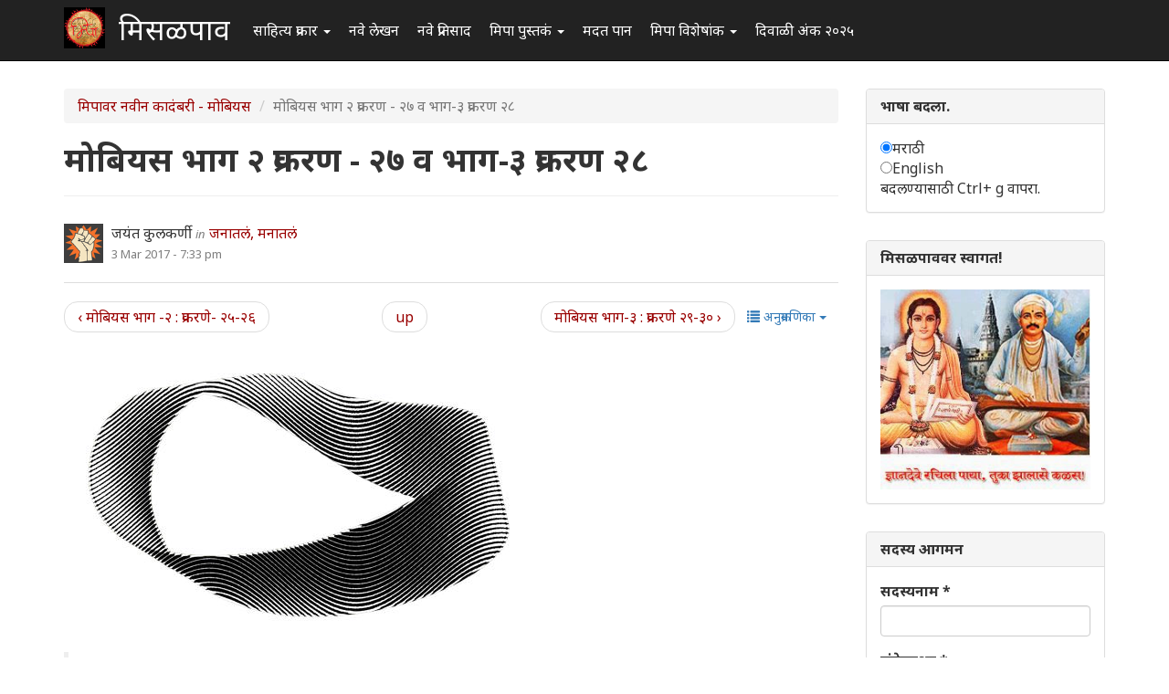

--- FILE ---
content_type: text/html; charset=utf-8
request_url: https://www.misalpav.com/node/39066
body_size: 18683
content:
<!DOCTYPE html>
<html lang="mr" dir="ltr" prefix="content: http://purl.org/rss/1.0/modules/content/ dc: http://purl.org/dc/terms/ foaf: http://xmlns.com/foaf/0.1/ og: http://ogp.me/ns# rdfs: http://www.w3.org/2000/01/rdf-schema# sioc: http://rdfs.org/sioc/ns# sioct: http://rdfs.org/sioc/types# skos: http://www.w3.org/2004/02/skos/core# xsd: http://www.w3.org/2001/XMLSchema#">
<head>
  <link rel="profile" href="http://www.w3.org/1999/xhtml/vocab" />
  <meta name="viewport" content="width=device-width, initial-scale=1.0">
  <meta http-equiv="Content-Type" content="text/html; charset=utf-8" />
<meta name="Generator" content="Drupal 7 (http://drupal.org)" />
<link rel="canonical" href="/node/39066" />
<link rel="shortlink" href="/node/39066" />
<link rel="prev" href="/node/39044" />
<link rel="up" href="/node/38786" />
<link rel="next" href="/node/39074" />
<link rel="shortcut icon" href="https://www.misalpav.com/sites/default/files/favicon.png" type="image/png" />
  <title>मोबियस  भाग २ प्रकरण - २७ व भाग-३ प्रकरण २८ | मिसळपाव</title>
  <style>
@import url("https://www.misalpav.com/modules/system/system.base.css?t8lfjl");
</style>
<style>
@import url("https://www.misalpav.com/sites/all/modules/scroll_to_top/scroll_to_top.css?t8lfjl");
@import url("https://www.misalpav.com/modules/field/theme/field.css?t8lfjl");
@import url("https://www.misalpav.com/modules/node/node.css?t8lfjl");
@import url("https://www.misalpav.com/sites/all/modules/views/css/views.css?t8lfjl");
</style>
<style>
@import url("https://www.misalpav.com/sites/all/modules/ctools/css/ctools.css?t8lfjl");
@import url("https://www.misalpav.com/sites/all/modules/panels/css/panels.css?t8lfjl");
</style>
<style>#back-top{right:40px;}#back-top span#button{background-color:#CCCCCC;}#back-top span#button:hover{opacity:1;filter:alpha(opacity = 1);background-color:#999999;}
</style>
<link type="text/css" rel="stylesheet" href="https://cdn.jsdelivr.net/npm/bootstrap@3.3.5/dist/css/bootstrap.css" media="all" />
<link type="text/css" rel="stylesheet" href="https://cdn.jsdelivr.net/npm/@unicorn-fail/drupal-bootstrap-styles@0.0.2/dist/3.3.1/7.x-3.x/drupal-bootstrap.css" media="all" />
<style>
@import url("https://www.misalpav.com/sites/all/themes/mipadashak/css/style.css?t8lfjl");
@import url("https://www.misalpav.com/sites/all/themes/mipadashak/css/custom.css?t8lfjl");
</style>
  <!-- HTML5 element support for IE6-8 -->
  <!--[if lt IE 9]>
    <script src="https://cdn.jsdelivr.net/html5shiv/3.7.3/html5shiv-printshiv.min.js"></script>
  <![endif]-->
  <script src="https://www.misalpav.com/sites/all/modules/jquery_update/replace/jquery/2.2/jquery.min.js?v=2.2.4"></script>
<script src="https://www.misalpav.com/misc/jquery-extend-3.4.0.js?v=2.2.4"></script>
<script src="https://www.misalpav.com/misc/jquery-html-prefilter-3.5.0-backport.js?v=2.2.4"></script>
<script src="https://www.misalpav.com/misc/jquery.once.js?v=1.2"></script>
<script src="https://www.misalpav.com/misc/drupal.js?t8lfjl"></script>
<script src="https://www.misalpav.com/sites/all/modules/jquery_update/js/jquery_browser.js?v=0.0.1"></script>
<script src="https://www.misalpav.com/misc/form-single-submit.js?v=7.100"></script>
<script src="https://cdn.jsdelivr.net/npm/bootstrap@3.3.5/dist/js/bootstrap.js"></script>
<script src="https://www.misalpav.com/sites/default/files/languages/mr_sA1zbBUyzgC1mqrmfcdG36p2rrJPxMA9PlQUkWEzOis.js?t8lfjl"></script>
<script src="https://www.misalpav.com/sites/all/modules/scroll_to_top/scroll_to_top.js?t8lfjl"></script>
<script src="https://www.misalpav.com/sites/all/modules/gamabhana_drupal/gamabhana_js/gamabhana_drupal.js?t8lfjl"></script>
<script src="https://www.misalpav.com/sites/all/modules/gamabhana_drupal/gamabhana_js/GA0010.js?t8lfjl"></script>
<script src="https://www.misalpav.com/sites/all/modules/gamabhana_drupal/gamabhana_js/GA0640.js?t8lfjl"></script>
<script src="https://www.misalpav.com/sites/all/modules/gamabhana_drupal/gamabhana_js/gamabhanaLib.js?t8lfjl"></script>
<script src="https://www.misalpav.com/sites/all/modules/google_analytics/googleanalytics.js?t8lfjl"></script>
<script src="https://www.misalpav.com/sites/all/modules/gamabhana_drupal/gamabhana_js/GA1000.js?t8lfjl"></script>
<script src="https://www.googletagmanager.com/gtag/js?id=G-YH8XXRFN0C"></script>
<script>window.google_analytics_uacct = "G-YH8XXRFN0C";window.dataLayer = window.dataLayer || [];function gtag(){dataLayer.push(arguments)};gtag("js", new Date());gtag("set", "developer_id.dMDhkMT", true);gtag("config", "G-YH8XXRFN0C", {"groups":"default","anonymize_ip":true,"allow_ad_personalization_signals":false});</script>
<script src="https://www.misalpav.com/sites/all/themes/mipadashak/js/custom.js?t8lfjl"></script>
<script>jQuery.extend(Drupal.settings, {"basePath":"\/","pathPrefix":"","setHasJsCookie":0,"ajaxPageState":{"theme":"mipadashak","theme_token":"zNCmxF0DWb1_k2GFHuglM1NinzXeIX9O5pTnu34xUnc","js":{"sites\/all\/themes\/bootstrap\/js\/bootstrap.js":1,"sites\/all\/modules\/jquery_update\/replace\/jquery\/2.2\/jquery.min.js":1,"misc\/jquery-extend-3.4.0.js":1,"misc\/jquery-html-prefilter-3.5.0-backport.js":1,"misc\/jquery.once.js":1,"misc\/drupal.js":1,"sites\/all\/modules\/jquery_update\/js\/jquery_browser.js":1,"misc\/form-single-submit.js":1,"https:\/\/cdn.jsdelivr.net\/npm\/bootstrap@3.3.5\/dist\/js\/bootstrap.js":1,"public:\/\/languages\/mr_sA1zbBUyzgC1mqrmfcdG36p2rrJPxMA9PlQUkWEzOis.js":1,"sites\/all\/modules\/scroll_to_top\/scroll_to_top.js":1,"sites\/all\/modules\/gamabhana_drupal\/gamabhana_js\/gamabhana_drupal.js":1,"sites\/all\/modules\/gamabhana_drupal\/gamabhana_js\/GA0010.js":1,"sites\/all\/modules\/gamabhana_drupal\/gamabhana_js\/GA0640.js":1,"sites\/all\/modules\/gamabhana_drupal\/gamabhana_js\/gamabhanaLib.js":1,"sites\/all\/modules\/google_analytics\/googleanalytics.js":1,"sites\/all\/modules\/gamabhana_drupal\/gamabhana_js\/GA1000.js":1,"https:\/\/www.googletagmanager.com\/gtag\/js?id=G-YH8XXRFN0C":1,"0":1,"sites\/all\/themes\/mipadashak\/js\/custom.js":1},"css":{"modules\/system\/system.base.css":1,"sites\/all\/modules\/scroll_to_top\/scroll_to_top.css":1,"modules\/field\/theme\/field.css":1,"modules\/node\/node.css":1,"sites\/all\/modules\/views\/css\/views.css":1,"sites\/all\/modules\/ctools\/css\/ctools.css":1,"sites\/all\/modules\/panels\/css\/panels.css":1,"0":1,"https:\/\/cdn.jsdelivr.net\/npm\/bootstrap@3.3.5\/dist\/css\/bootstrap.css":1,"https:\/\/cdn.jsdelivr.net\/npm\/@unicorn-fail\/drupal-bootstrap-styles@0.0.2\/dist\/3.3.1\/7.x-3.x\/drupal-bootstrap.css":1,"sites\/all\/themes\/mipadashak\/css\/style.css":1,"sites\/all\/themes\/mipadashak\/css\/custom.css":1}},"scroll_to_top":{"label":"\u092a\u0930\u0924 \u0935\u0930 \u091c\u093e"},"googleanalytics":{"account":["G-YH8XXRFN0C"],"trackOutbound":1,"trackMailto":1,"trackDownload":1,"trackDownloadExtensions":"7z|aac|arc|arj|asf|asx|avi|bin|csv|doc(x|m)?|dot(x|m)?|exe|flv|gif|gz|gzip|hqx|jar|jpe?g|js|mp(2|3|4|e?g)|mov(ie)?|msi|msp|pdf|phps|png|ppt(x|m)?|pot(x|m)?|pps(x|m)?|ppam|sld(x|m)?|thmx|qtm?|ra(m|r)?|sea|sit|tar|tgz|torrent|txt|wav|wma|wmv|wpd|xls(x|m|b)?|xlt(x|m)|xlam|xml|z|zip"},"urlIsAjaxTrusted":{"\/node\/39066?destination=node\/39066":true},"bootstrap":{"anchorsFix":"0","anchorsSmoothScrolling":"0","formHasError":1,"popoverEnabled":1,"popoverOptions":{"animation":1,"html":0,"placement":"right","selector":"","trigger":"click","triggerAutoclose":1,"title":"","content":"","delay":0,"container":"body"},"tooltipEnabled":1,"tooltipOptions":{"animation":1,"html":0,"placement":"auto left","selector":"","trigger":"hover focus","delay":0,"container":"body"}}});</script>
</head>
<body class="navbar-is-fixed-top html not-front not-logged-in one-sidebar sidebar-second page-node page-node- page-node-39066 node-type-story">
  <div id="skip-link">
    <a href="#main-content" class="element-invisible element-focusable">Skip to main content</a>
  </div>
    

<header id="slide-nav" role="banner" class="navbar navbar-fixed-top navbar-inverse">
  <div class="container">

    <div class="navbar-header">

              <a class="navbar-toggle">
          <span class="sr-only">Toggle navigation</span>
          <span class="icon-bar"></span>
          <span class="icon-bar"></span>
          <span class="icon-bar"></span>
        </a>
      
			        <a class="logo navbar-btn pull-left" href="/" title="स्वगृह">
          <img src="https://www.misalpav.com/sites/all/themes/mipadashak/logo.png" alt="स्वगृह" />
        </a>
      			
              <a class="name navbar-brand" href="/" title="स्वगृह">मिसळपाव</a>
      
    </div>

          <div id="slidemenu">
        <!-- nav role="navigation" -->

          <div class="navbar-form navbar-right" role="form">
                    </div>

                      <ul class="menu nav navbar-nav"><li class="first expanded dropdown"><a href="/tracker" title="मिसळपाव वरील सर्व नवीन लेखन येथे आहे." class="dropdown-toggle" data-toggle="dropdown">साहित्य प्रकार <span class="caret"></span></a><ul class="dropdown-menu"><li class="first leaf"><a href="/story" title="वेगवेगळ्या विषयांवरील लेख येथे आहेत">लेख </a></li>
<li class="leaf"><a href="/discuss" title="वेगवेगळ्या विषयांवरील चर्चा येथे आहेत.">चर्चा </a></li>
<li class="leaf"><a href="/poem" title="मिपावरील सर्व कविता, काव्य येथे आहे">कविता </a></li>
<li class="leaf"><a href="/fineart" title="वेगवेगळ्या पध्दतीच्या कला येथे सादर आहेत.">कलादालन </a></li>
<li class="leaf"><a href="/cooking" title="वेगवेगळ्या पध्दतीच्या पाककृती येथे आहेत.">पाककृती </a></li>
<li class="leaf"><a href="/sports" title="खेळांसंबंधीत लेख येथे आहेत.">क्रिडाजगत </a></li>
<li class="leaf"><a href="/technology" title="तंत्रज्ञानविषयक लेख येथे आहेत.">तंत्रज्ञान </a></li>
<li class="leaf"><a href="/tourism" title="भटकंती/पर्यटन विषयक लेख येथे आहेत.">भटकंती  </a></li>
<li class="leaf"><a href="/politics" title="राजकारण विश्वातील सर्व घडामोडींबाबत लेख येथे आहेत">राजकारण.</a></li>
<li class="last leaf"><a href="https://www.misalpav.com/competition" title="">स्पर्धा</a></li>
</ul></li>
<li class="leaf"><a href="/content/all" title="">नवे लेखन</a></li>
<li class="leaf"><a href="/content/comments" title="">नवे प्रतिसाद </a></li>
<li class="expanded dropdown"><a href="https://www.misalpav.com/books" title="मिपा पुस्तकं अर्थात मिपाकरांनी लेखमालिकांच्या स्वरूपात केलेले दीर्घलेखन येथून पाहता येईल.
" class="dropdown-toggle" data-toggle="dropdown">मिपा पुस्तकं <span class="caret"></span></a><ul class="dropdown-menu"><li class="first leaf"><a href="https://www.misalpav.com/books" title="">मिपाकरांचे दीर्घलेखन </a></li>
<li class="leaf"><a href="/node/38786" title="नवीन कादंबरी मोबियस">मोबियस (Suna no onna)</a></li>
<li class="leaf"><a href="https://www.misalpav.com/node/31642" title="">द स्केअरक्रो (The Scarecrow)</a></li>
<li class="leaf"><a href="https://www.misalpav.com/node/28971" title="">अंधारक्षण (Their Darkest Hour)</a></li>
<li class="last leaf"><a href="/node/10857" title="">अण्वस्त्रांबाबतची फसवणूक (Nuclear Deception)</a></li>
</ul></li>
<li class="leaf"><a href="/help.html" title="नवीन सदस्यांसाठी मदत येथे आहे.">मदत पान </a></li>
<li class="expanded dropdown"><a href="/help.html" title="मिपाद्वारे वेगवेगळ्या वेळी केलेले विशेषांक व लेखमाला येथे आहेत." class="dropdown-toggle" data-toggle="dropdown">मिपा विशेषांक  <span class="caret"></span></a><ul class="dropdown-menu"><li class="first leaf"><a href="/mahiladinspecial2017" title="">महिला दिन २०१७</a></li>
<li class="leaf"><a href="https://www.misalpav.com/node/38949" title="">मराठी भाषा दिन २०१७</a></li>
<li class="leaf"><a href="/shreeganeshlekhmala2021">श्रीगणेश लेखमाला २०२१</a></li>
<li class="leaf"><a href="https://www.misalpav.com/node/38329" title="">गोष्ट तशी छोटी</a></li>
<li class="leaf"><a href="/shreeganeshlekhmala2018" title="श्रीगणेश लेखमाला २०१८">श्रीगणेश लेखमाला २०१८</a></li>
<li class="leaf"><a href="https://misalpav.com/shreeganeshlekhmala2020" title="श्रीगणेश लेखमाला २०२०">श्रीगणेश लेखमाला २०२०</a></li>
<li class="leaf"><a href="/annahe">अन्न हे पूर्णब्रह्म</a></li>
<li class="leaf"><a href="https://www.misalpav.com/ruchi" title="">रूची विशेषांक</a></li>
<li class="leaf"><a href="https://www.misalpav.com/diwaliank" title="दिवाळी अंक २०१७">दिवाळी अंक - २०१७</a></li>
<li class="leaf"><a href="https://www.misalpav.com/node/37781" title="">दिवाळी अंक - २०१६</a></li>
<li class="leaf"><a href="https://www.misalpav.com/node/33519" title="">दिवाळी अंक - २०१५</a></li>
<li class="leaf"><a href="https://www.misalpav.com/taxonomy/term/154" title="">दिवाळी अंक - २०१४</a></li>
<li class="leaf"><a href="https://www.misalpav.com/taxonomy/term/189" title="">दिवाळी अंक - २०१३</a></li>
<li class="leaf"><a href="https://www.misalpav.com/sites/default/files/pictures/Mipa_Dipawali_Anka_2012.pdf" title="">दिवाळी अंक - २०१२ (pdf)</a></li>
<li class="leaf"><a href="https://misalpav.com/kavita2020.html" title="कविता स्पर्धा २०२०">कविता स्पर्धा २०२०</a></li>
<li class="leaf"><a href="https://www.misalpav.com/taxonomy/term/101" title="">दिवाळी अंक - २०११ </a></li>
<li class="leaf"><a href="/bolibhasha2016" title="">बोलीभाषा २०१६</a></li>
<li class="leaf"><a href="/pustakdin2016" title="">पुस्तकदिन लेखमाला २०१६</a></li>
<li class="leaf"><a href="/vidnyanlekhmala2016" title="">विज्ञान लेखमाला २०१६</a></li>
<li class="leaf"><a href="/maharashtradin2016" title="">महाराष्ट्र दिन २०१६</a></li>
<li class="leaf"><a href="https://www.misalpav.com/sites/default/files/Anahita_Bhatkanti_Ank.pdf" title="">महिला दिन - २०१६ भटकंती विशेषांक (pdf)</a></li>
<li class="leaf"><a href="https://www.misalpav.com/taxonomy/term/239" title="">महिला दिन - २०१५</a></li>
<li class="leaf"><a href="https://www.misalpav.com/lekhmala.html" title="">लेखमाला - २०१६</a></li>
<li class="leaf"><a href="/shreeganeshlekhmala2016" title="">श्रीगणेश लेखमाला २०१६</a></li>
<li class="leaf"><a href="https://www.misalpav.com/node/32977" title="">श्रीगणेश लेखमाला २०१५</a></li>
<li class="leaf"><a href="https://www.misalpav.com/taxonomy/term/208" title="">श्रीगणेश लेखमाला - २०१४ </a></li>
<li class="leaf"><a href="https://www.misalpav.com/taxonomy/term/207" title="">श्रीगणेश लेखमाला - २०१३ </a></li>
<li class="leaf"><a href="https://www.misalpav.com/taxonomy/term/206" title="">श्रीगणेश लेखमाला - २०१२</a></li>
<li class="last leaf"><a href="https://www.misalpav.com/sites/default/files/baaldin_lekhmala.pdf" title="">बालदिन विशेषांक (pdf)</a></li>
</ul></li>
<li class="last leaf"><a href="/diwaliank2025">दिवाळी अंक २०२५</a></li>
</ul>                                      <!-- /nav -->
      </div>
      </div>
</header>


<div id="page-wrapper">


<div class="main-container container">

  <div class="row">

    
    <section class="col-sm-9">
            <ol class="breadcrumb"><li><a href="/node/38786">मिपावर नवीन कादंबरी - मोबियस</a></li>
<li class="active">मोबियस  भाग २ प्रकरण - २७ व भाग-३ प्रकरण २८</li>
</ol>      <a id="main-content"></a>

                        <h1 class="page-header">मोबियस  भाग २ प्रकरण - २७ व भाग-३ प्रकरण २८</h1>
              
                                              <div class="region region-content clearfix">
    <section id="block-system-main" class="block block-system clearfix">

      
  

<article id="node-39066" class="node node-story node-promoted clearfix" about="/node/39066" typeof="sioc:Item foaf:Document">
    <header>
            <span property="dc:title" content="मोबियस  भाग २ प्रकरण - २७ व भाग-३ प्रकरण २८" class="rdf-meta element-hidden"></span><span property="sioc:num_replies" content="5" datatype="xsd:integer" class="rdf-meta element-hidden"></span>    

<div class="node-info">
  <div class="node-author-pic">
      <div class="user-picture">
    <img typeof="foaf:Image" class="img-responsive" src="https://www.misalpav.com/sites/all/themes/mipadashak/images/user-pic.png" alt="जयंत कुलकर्णी&#039;s picture" title="जयंत कुलकर्णी&#039;s picture" />  </div>
  </div>

  <div class="author-type-posted">
    <span class="node-author"><span rel="sioc:has_creator"><span class="username" xml:lang="" about="/user/9199" typeof="sioc:UserAccount" property="foaf:name" datatype="">जयंत कुलकर्णी</span></span></span> <span class="node-author-static">in</span> <span class="node-type"><a href="https://www.misalpav.com/node/type/story">जनातलं, मनातलं</a></span><br>
    <span class="node-posted"><span property="dc:date dc:created" content="2017-03-03T19:33:27+05:30" datatype="xsd:dateTime">3 Mar 2017 - 7:33 pm</span></span>
  </div>
</div>

      </header>
      <div id="book-navigation-38786" class="book-navigation">
    <div class="book-toc btn-group pull-right">  <button type="button" class="btn btn-link dropdown-toggle" data-toggle="dropdown"> <span class="icon glyphicon glyphicon-list" aria-hidden="true"></span>
 अनुक्रमणिका <span class="caret"></span> </button><ul class="dropdown-menu" role="menu"><li class="first last expanded" role="presentation"><a href="/node/38786">मिपावर नवीन कादंबरी - मोबियस</a><ul class="dropdown-menu" role="menu"><li class="first leaf" role="presentation"><a href="/node/38787">मोबियस...प्रकरणे १-३</a></li>
<li class="leaf" role="presentation"><a href="/node/38796">मोबियस...प्रकरणे ४-५</a></li>
<li class="leaf" role="presentation"><a href="/node/38833">मोबियस प्रकरण - ६</a></li>
<li class="leaf" role="presentation"><a href="/node/38842">मोबियस प्रकरणे ७-८</a></li>
<li class="leaf" role="presentation"><a href="/node/38857">मोबियस प्रकरणे  ९-१०</a></li>
<li class="leaf" role="presentation"><a href="/node/38878">मोबियस प्रकरणे  भाग -२ प्रकरणे ११-१२</a></li>
<li class="leaf" role="presentation"><a href="/node/38893">मोबियस प्रकरणे  भाग -२ प्रकरणे १३-१४</a></li>
<li class="leaf" role="presentation"><a href="/node/38932">मोबियस प्रकरणे  भाग -२ : प्रकरणे १५-१६</a></li>
<li class="leaf" role="presentation"><a href="/node/38946">मोबियस प्रकरणे  भाग -२ : प्रकरणे १७-१८</a></li>
<li class="leaf" role="presentation"><a href="/node/38972">मोबियस भाग -२ : प्रकरणे १९-२०</a></li>
<li class="leaf" role="presentation"><a href="/node/38997">मोबियस भाग -२ : प्रकरणे २१-२२</a></li>
<li class="leaf" role="presentation"><a href="/node/39025">मोबियस भाग -२ : प्रकरणे २३-२४</a></li>
<li class="leaf" role="presentation"><a href="/node/39044">मोबियस भाग -२ :  प्रकरणे- २५-२६</a></li>
<li class="leaf active" role="presentation"><a href="/node/39066" class="active">मोबियस  भाग २ प्रकरण - २७ व भाग-३ प्रकरण २८</a></li>
<li class="leaf" role="presentation"><a href="/node/39074">मोबियस   भाग-३ : प्रकरणे २९-३०</a></li>
<li class="last leaf" role="presentation"><a href="/node/39082">मोबियस :   भाग-३ : प्रकरणे ३१-३२ व मोबियस भाग :४ प्रकरण ३३ समाप्त.</a></li>
</ul></li>
</ul></div>
        <ul class="pager clearfix">
              <li class="previous"><a href="/node/39044" class="page-previous" title="Go to previous page">‹ मोबियस भाग -२ :  प्रकरणे- २५-२६</a></li>
                    <li><a href="/node/38786" class="page-up" title="Go to parent page">up</a></li>
                    <li class="next"><a href="/node/39074" class="page-next" title="Go to next page">मोबियस   भाग-३ : प्रकरणे २९-३० ›</a></li>
          </ul>
    
  </div>
  <div class="field field-name-body field-type-text-with-summary field-label-hidden"><div class="field-items"><div class="field-item even" property="content:encoded"><p><a href="http://www.mediafire.com/view/yysv3ayac7rvcvm/M%C3%B6bius_strip1.png" target="_blank"><img src="https://www.mediafire.com/convkey/e855/yysv3ayac7rvcvm4g.jpg" border="0" alt="Simple, Free Image and File Hosting at MediaFire" /></a></p>
<blockquote><p>....एकलेपणा म्हणजे आभासाची आस, या पलिकडे काय असते ?</p></blockquote>
<p><strong>मोबियस</strong></p>
<p>२७<br />
दोराला बांधून एखादे पोते सोडावे तसे त्याला परत विवरात सोडण्यात आले. एकही जण एकही शब्द बोलत नव्हता. एखादी शवपेटी खड्ड्यात उतरवताना असते, साधारण तसे वातावरण होते म्हणाना! विवर खोल व अंधारे होते. चंद्राच्या प्रकाशात वाळूच्या टेकड्या उजळून निघाल्या होत्या व त्यावरील उठणारे तरंग काचेच्या काठासारखे चमकत होते. त्या वातावरणाशी काडीमोड घेत ते विवर मात्र काळ्याकुट्ट अंधारात बुडले होते. तो इतका दमला होता की त्याला मान वर करण्याइतकीही शक्ती उरली नव्हती. एकदा त्याने निकराने प्रयत्न करुन पाहिला पण चंद्राकडे पाहिल्यावर त्याला पोटात ढवळू लागले व चक्करही आली.</p>
<p>त्या अंधारात तिची आकृती गडद छायेसारखी दिसत होती. तो बिछान्याकडे जाताना ती बरोबर चालत होती पण त्याला ती दिसत नव्हती. तीच नाहीतर त्याला सगळेच अंधुक दिसत होते. बिछान्यावर पडल्यावरसुद्धा त्याला तो वाळूतून जिवाच्या कराराने पळतो आहे असा भास होत होता. अतिश्रमाने त्याला गाढ झोपही लागत नव्हती. त्याच्या मेंदूत अनेक चलत्चित्रांची सरमिसळ होत होती... कुत्र्यांचे भुंकण्याचे आवाज, वाळूच्या गाडीचा आवाज, वाळूचा आवाज... त्याला ती मध्यरात्री काहीतरी खाण्यासाठी कामावरुन आली आहे आणि तिने त्याच्या उशाशी असलेला कंदील लावला आहे हेही समजत होते. तहान लागल्यावर तो पूर्ण जागा झाला खरा पण थकल्यामुळे तो तिच्या मदतीला जाऊ शकला नाही.</p>
<p>काहीच करण्यासारखे नसल्यामुळे त्याने कंदील मोठा केला आणि विमनस्कपणे सिगारेट ओढत बसला. एक जाडा कोळी कंदीलाच्या काचेभोवती लटकत फेर्‍या मारत होता. आश्चर्यच होते. सिगरेटच्या चटक्याने तो मारुन टाकण्याची त्याला अनावर इच्छा झाली पण त्याने ती आवरली. त्याने काचेभोवती आपल्या प्रदक्षिणा चालूच ठेवल्या एखाद्या घड्याळाच्या काट्याप्रमाणे. तंद्रीत ते पाहत असतानाच एका पतंगाने पंख फडफडवत त्या दिव्यावर झेप घेतली. काचेवर फडफडण्यार्‍या त्या पतंगाची अवाढव्य सावली भिंतीवर भयानक भीतीदायक वाटत होती. शेवटी तो त्या कंदीलाच्या कडीवर जाऊन स्तब्ध बसला. विचित्रच होता तो पतंग. त्याने सिगारेटचे जळते टोक त्या पतंगाला लावले आणि त्याचे मज्जातंतू नष्ट केले. निष्प्राण झालेल्या त्या पतंगाला त्याने त्या कोळ्याच्या मार्गात टाकले. अपेक्षित नाट्य त्याच क्षणी सुरु झाले. त्या कोळ्याने मस्त जेवणाच्या कल्पनेने जिभल्या चाटल्या असणार... निश्चितच.</p>
<p>या प्रकारचे कोळी असतात हे त्याला माहीत होते. जाळ्याऐवजी दिवा वापरण्याची त्यांची युक्ती फारच कल्पक वाटली त्याला. जाळी लावून सावजाची वाट बघत बसण्यापेक्षा हे केव्हाही बरं. निसर्गामधे असा प्रकाश मिळणे तसे अवघडच. चंद्राच्या प्रकाशात किंवा सूर्याच्या प्रकाशावर पतंग झेप घेत नाहीत... बहुधा  या कोळ्यांचीही माणसाबरोबर उत्क्रांती झली असावी का? त्याच्या मनात विचार आला...पण मग पतंगाच्या ज्योतीवरील झेपेचे काय उत्तर आहे? पतंग वेगळा आणि कोळी वेगळा. पण उत्तर एकच आहे. पतंग ज्योतीवर झेप घेतो आणि कोळी ज्योतीवर तरंगतो. या साठी लागणारी ज्योत ही माणसाने दिली आहे... पतंग चंद्राच्या दिशेने झेप घेत नाही हाच त्याचा पुरावा आहे. एकाच जातीचा पतंग असे करतो असे असते तर समजू शकले असते पण सर्व जातीच्या पतंगांचे वागणे असेच असल्यामुळे हा निसर्गनियम आहे हे मानण्यास जागा आहे. हे पतंगाचे ज्योतीवर फडफडणे व कोळी, ज्योत व पतंगाचे एकमेकांशी जडलेले नाते. ‘काही कारण नसताना जर नियम अस्तित्वात येऊ लागले तर विश्वास कोणावर ठेवायचा..?’ त्याने स्वत:लाच प्रश्न केला.</p>
<p>त्याने डोळे मिटले. पापण्यांच्या आड त्याला एकप्रकारचा प्रकाश तरंगताना दिसू लागला. त्याने तो पकडण्याचा प्रयत्न केला पण तो दरवेळी त्याच्या पापण्यातून निसटत होता. वाळूतील किटकांच्या सावल्याच जणू...<br />
तिच्या हुंदक्यांनी त्याला जाग आली..</p>
<p>“आता कशासाठी रडते आहेस तू?”</p>
<p>ती गडबडीने उठली. आपला रडवेला चेहरा लपवत ती म्हणाली,</p>
<p>“मला क्षमा करा! मी तुमच्यासाठी चहा टाकणार होते.”</p>
<p>तिच्या रडक्या आवाजाने त्याला आश्चर्य वाटले. चुलीतील लाकडे खालीवर करताना तिच्या थरथरणार्‍या उघड्या पाठीकडे पाहताना त्याला त्याचा अर्थ समजेना. तिचे विचार एखाद्या पुस्तकाच्या पुसट झालेल्या पानांसारखे हळूहळू वाचता येत होते. पण त्याला अजूनही ती पाने उलगडता येत होती. दुसर्‍याच क्षणी त्याला स्वत:चीच शरम वाटली...</p>
<p>“मी हरलोय !”</p>
<p>“हंऽऽऽ !”</p>
<p>“मी खरेच पराभूत झालो आहे”</p>
<p>“पण अजूनपर्यंत एकाही माणसाने यात यश मिळवलेले नाही...”</p>
<p>तिच्या आवाजात कंप होता पण एक प्रकारचा ठामपणाही होता. जणू काही ती त्याच्या अपयशाचे स्पष्टीकरण देत होती. त्याला तिचे क्षणभर कौतुक वाटले. याचे तिला बक्षिस द्यायलाच हवे.</p>
<p>“हंऽऽऽऽ वाईट झाले खरे! मी जर निसटलो असतो तर तुझ्यासाठी एखादा रेडिओ पाठविण्याचा विचार होता माझा.”</p>
<p>“रेडिओ ?”</p>
<p>“हो! मी बरेच दिवस त्यावर विचार करत होतो.”</p>
<p>“त्याची काही गरज नव्हती. मी जर थोडे जास्त काम केले तर आपण तो इथेही घेऊ शकतो. हप्त्यावर घेतला तर सुरवातीला पैसेही कमी भरावे लागतील.”</p>
<p>“हंऽऽऽऽ बरोबर आहे. हप्त्यावर घेतला तर सहज शक्य आहे.”</p>
<p>“पाणी तापल्यावर मी तुमची पाठ धुवून देऊ का?.”</p>
<p>अचानक त्याच्या मनावर मळभ दाटून आले. त्यांनी एकमेकांच्या जखमांवर कितीही फुंकर घातली तरी, अगदी आयुष्यभर घातली तरी त्यांच्या जखमा भरुन येणार नाहीत याची त्याला खात्री होती. शेवटी त्यांचे ओठ फाटतील पण जखमा भरुन येण्याची शक्यता नव्हती.</p>
<p>मला समजत नाही. पण आयुष्य समजणे फार कठीण आहे. किती प्रकारची आयुष्ये असतात. शिवाय दुसर्‍याचे आयुष्य आपल्याला नेहमीच सुंदर वाटते. या प्रकारच्या आयुष्याचा शेवट काय असेल हे समजणे मात्र फार कठीण आहे. अर्थात ते तुम्हाला कधीच समजणार नाही...पण कशाततरी मन गुंतवून घेणे बरे...”</p>
<p> “तुम्हाला आंघोळ घालू का.?”</p>
<p>ती असा आग्रह करीत होती की त्याला भरीस पाडत होती? तिचा आवाज मृदू व गोड होता. त्याने त्याच्या शर्टाची व विजारीची बटने काढण्यास सुरुवात केली. त्याच्या कातड्यात वाळू भरल्यासारखे त्याला वाटत होते. बायको आता काय करत असेल? त्याच्या मनात विचार डोकावला. काल जे काही घडले त्याला युगे लोटून गेल्यासारखे त्याला वाटत होते.</p>
<p>तिने त्याच्या पाठीला साबण लावण्यास सुरुवात केली. त्याचे शरीर त्याने आक्रसून घेतले...</p>
<p><strong>मोबियस भाग -३ प्रकरण २८.</strong></p>
<p>२८</p>
<p>ऑक्टोबर !</p>
<p>उन्हाळा माघार न घेता वाळू तापवत होता. त्यांना अनवाणी वाळूत पाच मिनिटासाठीही उभे राहता येत नव्हते. पण सूर्यास्त झाल्यावर वाळूतील भेगातून दमट थंडगार हवा घरात घुसत होती. लाकडे वाळवायचे अजून एक काम त्यांच्या डोक्यावर येऊन पडले. तापमानातील फरकामुळे धुके जास्त दाट झाले. लांबून ते एखाद्या गढुळ नदीसारखे भासू लागले.</p>
<p>अशाच एका दिवशी त्याने घराच्या परसात कावळ्यांना पकडण्यासाठी एक सापळा तयार करण्याचा प्रयत्न केला त्याने त्याचे नाव ठेवले होते, “आशा”.<br />
हा सापळा फार साधा होता. व त्यात वाळूच्या गुणधर्माचा वापर केला होता त्याने. त्याने एक खोल, सरळ भोक खणले व त्यात एक लाकडाची बादली पुरली. त्यावर काड्यांच्या आधाराने त्याने एक झाकण बसविले ज्याचा आकार अर्थातच बादलीच्या तोंडापेक्षा कमी होता. त्या तीन काड्यांना दोरे बांधून त्याने ते त्या झाकणाला पाडलेल्या भोकातून वर नेले व त्याला एक माशाचा तुकडा बांधला. </p>
<p>हे झाल्यावर त्याने तो खड्डा वाळूने झाकून टाकला. आता वर फक्त माशाचा तुकडाच दिसत होता. कावळ्याने त्या तुकड्यावर झडप घातली की तो त्या खड्ड्यात पडणार व वाळूत गाडला जाणार अशी त्याची एकंदरीत योजना होती. त्याने त्या सापळ्याची दोनतीन वेळा रंगीत तालीम घेतली. सगळे कसे सुरळीत चालत होते. त्या कावळ्याला पंख फडफडविण्याचीही संधी मिळाली नसती.</p>
<p>त्या कावळ्याला पकडून तो त्याच्या पायाला चिठ्ठी बांधणार होता. अर्थात यात नशिबाचा भाग बराच होता म्हणा. प्रथम म्हणजे तो कावळा उडाल्यावर कोणाच्या हातात पडता कामा नये, शिवाय तो कुठल्या दिशेला उडेल याच्यावर त्याचे नियंत्रण नव्हते. कावळा सर्वसाधारणत: त्याची जागा सोडून फार दूर जात नाही. सगळ्यात धोकादायक म्हणजे गावकर्‍यांना पायात चिठ्ठी अडकवलेला हा विचित्र कावळा दिसला तर मात्र...</p>
<p>पहिल्याच प्रयत्नात तोंड भाजल्यामुळे आता तो ताकही फुंकून पीत होता. त्याने त्याचे आयुष्य त्या विवराशी असे जोडले जसे अस्वल हिवाळ्यात झोपी जाते. गावकर्‍यांना त्याला बेसावध ठेवायचे होते. कंटाळवाण्या दिनक्रमामधे कंटाळल्यासारखे भाग घेत तो दिवस काढू लागला. कदाचित ते त्याला विसरतील या आशेने. पुनरावृत्तीत अजून एक महत्वाचा गुण असतो... उदा.. तिने गेले दोन महिने मण्याच्या माळा गुंफण्याचे काम घेतले होते. दिवस रात्र ती तेच काम करीत होती. ते काम ती एवढ्या एकाग्रतेने करी की तिचे डोळे इतरवेळीही मिचमिचे दिसायला लागले होते. खोक्यातून तिच्या लांबलचक सुईत ते मणी घेताना तिने एक लय पकडली होती. अजून एक दोन आठवड्यात तिच्याकडे रेडिओ घेण्याइतके पैसे निश्चितच जमले असते.</p>
<p>तिच्या त्या सुईभोवती त्याचे जग फिरते आहे की काय असे त्याला वाटू लागले. तिच्या त्या हालचालींनी त्या घराला जरा घरपण आले. त्यानेही इतर गोष्टींकडे लक्ष देण्यास सुरुवात केली.. छपरावरील वाळू साफ करणे, तांदूळ चाळणे, कपडे धुणे... या कामात त्याचा चांगला वेळ जाऊ लागला. यातून जो वेळ उरे त्यात तो नवननवीन गोष्टी शोधून काढत असे. उदा. त्याने वाळू अंगावर पडू नये म्हणून प्लास्टिकचा एक तंबू तयार केला होता. गरम तापलेली वाळू वापरुन त्याने मासे भाजण्यासाठी एका शेगडीचेही संशोधन केले होते. या प्रकरणात त्याचा वेळ चांगला मजेत जात होता.</p>
<p>परत आल्यावर त्याने एक गोष्ट ठरविली होती ती म्हणजे स्वत:ला त्रास होईल अशी एकही गोष्ट करायची नाही. त्यानुसार त्याने आता वर्तमानपत्र वाचण्याचे सोडायचे असे ठरविले होते. दोनच आठवड्यात त्याला वर्तमानपत्राची आठवणही होईना. थोड्याच दिवसात वर्तमानपत्र नावाची वस्तूच तो विसरुन गेला. पूर्वी एकदा त्याने एक चित्र पाहिले होते त्यात एक माणूस हवेत तरंगत होता...त्याचे डोळे विस्फारलेले होते व त्याच्या आसपासचे अवकाश पारदर्शक प्रेतांनी भारलेले होते. ती प्रेते इतक्या दाटीवाटीने त्याच्या अवतीभोवती पसरली होती की त्याला कसलीही हालचाल करणे शक्यच नव्हते. त्या प्रत्येक प्रेताच्या चेहर्‍यावर वेगवेगळे भाव होते. एकमेकांना ढकलत ते अखंडपणे त्या तरंगणार्‍या माणसाशी बोलत होते... चित्राचे नाव होते एकांतवासाचा नरक... त्यावेळी त्याला त्या नावाचे मोठे अप्रूप वाटले होते..पण आता त्याला त्याचा अर्थ चांगलाच समजत होता.</p>
<p>एकलेपणा म्हणजे आभासाची आस, या पलिकडे काय असते?</p>
<p>ह्रदयाच्या प्रत्येक ठोक्याबरोबर जुळवून न घेता आल्यामुळे मग माणसे नखे खातात, मेंदूच्या तालाशी जुळवून न घेता आल्यामुळे मग ती सिगारेट ओढतात, काही जण रतिक्रिडेत समाधान न मिळाल्यामुळे हस्तमैथून करतात.. श्वासोच्छ्वास, चालणे, दिनक्रम, आठवड्यातून एकदा येणारा रविवार, दर चार महिन्यांनी येणारी परिक्षा, या सगळ्या नियमीत येणार्‍या घटनांनी बिचारा अजूनच एखाद्या नवीन कंटाळवाण्या गोष्टीकडे ढकलला जातो. मग त्याचे धुम्रपान वाढते व त्याला भयानक स्वप्ने पडू लागतात ज्यात तो लोकांपासून लपण्याचा प्रयत्न करीत असतो. त्याच्याबरोबर एक घाणेरडी नखे खाणारी स्त्रीही असते...नंतर जेव्हा त्याला विषबाधेची लक्षणे दिसू लागतात तेव्हा तो जागा होतो...वाळूच्या ढिगात.</p>
<p>त्या कामाच्या रगाड्यात त्याला समाधान मिळत असले तरीही त्याच्या पुरुषार्थाला अजून आव्हान मिळाल्यासारखे त्याला वाटत नव्हते. पण एके दिवशी इतर सामानाबरोबर एक मासिक त्यांच्याकडे टाकण्यात आले. जीर्ण व तेलकट झालेल्या मासिकात तसे विशेष काही असेल असे वाटत नव्हते...बहुधा  रद्दीच्या दुकानात त्यांना सापडले असेल...कुठेतरी टाकायचे म्हणून त्यांनी येथे टाकले असेल... पण त्याला गावकर्‍यांनी फार मोठे काम केले असे वाटले..त्यातील एका विनोदी लेखावर तो गडाबडा लोळत हसला देखील. या अशा परिस्थितीत तो हसू कसा शकतो...त्यालाच आश्चर्य वाटले. खरे तर त्याला स्वत:ची शरम वाटली पाहिजे. या परिस्थितीशी जुळवून घेण्यालाही काही मर्यादा आहेत.. येथे त्याला फक्त एकाच दिवसासाठी मुक्काम करायचा होता पण... त्याची प्रकाशात येण्याची इच्छाच मेली होती की काय?<br />
त्यावर विचार केल्यावर त्याला उमजले की येथून निसटायची संधी केव्हा मिळेल हे परमेश्वरालाही सांगता येणार नाही. हां वाट पाहण्याची सवय मात्र करता येऊ शकते. मनात कसलेही ध्येय न ठेवता तो वाट पाहू शकतो. मग एक दिवस जेव्हा त्याची सुटका होईल तेव्हा त्याचे प्रकाशाने डोळे दिपतील व त्याला बाहेरही येता येणार नाही. ते म्हणतात ना, एकदा भीक मागितली की त्याचीच सवय लागते. मेंदू किती पटकन सडतो... तो यावर विचार करणार तेवढ्यात त्याला तो लेख आठवला आणि तो परत हसायला लागला. दिव्याच्या उजेडात ती नेहमीप्रमाणे माळा ओवत होती. तिने मान वर करुन त्याच्याकडे पाहिले व निरागसपणे हसली. स्वत:शीच गद्दारी करणे त्याला असहय्य झाले. त्याने ते मासिक बाजूला उडविले व तो बाहेर आला.</p>
<p>पांढुरके धुके कड्याभोवती गिरक्या घेत पसरत होते.  मधे मधे रात्रीच्या अंधाराची ठिगळे त्यांच्या चमकणार्‍या कडांनी ओळखू येत होती. त्या वातावरणाने त्याच्या मनात कल्पनांचे खेळ चालू झाले. त्या निसर्गाकडे तो कितीही वेळ बघत बसू शकला असता.. प्रत्येक क्षणी त्याला नवीन काहीतरी गवसत होते.. किती प्रकारचे आकार तेथे उदयास येत होते आणि लोप पावत होते.</p>
<p>त्याने त्या धुक्याकडे मान झुकवत आपले गार्‍हाणे मांडले...</p>
<p>- न्यायाधीश महाराज, मला माझ्यावर हा खटला का चालवला गेला हे कृपया सांगावे. मला ही शिक्षा का ठोठाविण्यात आली ते सांगावे. मी तुमच्यासमोर उत्तराची वाट पाहत उभा आहे. तेवढ्यात त्या धुक्यातून आवाज आला. तो त्याला ओळखीचा वाटला खरा. एखाद्या दूरध्वनीतून यावा तसा तो आवाज होता...</p>
<p>-	शंभरातून एकाला हे प्रमाण आहे..<br />
-	काय म्हणालात ?”<br />
-	"मी तुला सांगतोय की येथे शंभरात एक माणूस दुभंगलेल्या व्यक्तिमत्वाच्या आजाराचा बळी असतो..''<br />
-	..त्याचा काय संबंध आहे?<br />
-	"चौर्य उन्मादाचेही तेच प्रमाण आहे..."<br />
-	आपण कशाबद्दल बोलत आहात? काही समजत नाही...<br />
-	"अशा सगळ्या रोग्यांचे प्रमाण काढून त्याची बेरीज केली तर..."<br />
-	बस्स करा हो ही बकवास!<br />
-	"नीट ऐक... तर १००% माणसे ही कुठल्या ना कुठल्यातरी असहाय्य रोगांनी पछाडलेली आढळतील..."<br />
-	काय मूर्खपणा आहे! निरोगीपणाची व्याख्या काय हे ठरल्याशिवाय कसे सांगता येणार...?<br />
-	"मी तुझी बाजू मांडतोय..."<br />
-	माझी?<br />
-	"तूही तुझी चूक कबूल करणार नाहीस."<br />
-	नाहीच! तेही नैसर्गिक आहे. नाही का ?<br />
-	"मग तू जरा जास्त आज्ञाधारकपणे वागत जा. तुला तुझ्याबाबतीत घडलेला प्रकार कितीही अपवादात्मक वाटला तरी काळजी करायचे कारण नाही. तुझ्यासारख्या        विचित्र पक्षाला त्यांनी वाचवायलाच पाहिजे असा नियम नसला तरीही तुझा न्याय करण्याचाही त्यांना अधिकार नाही."<br />
-	विचित्र पक्षी? मी त्यांना विरोध केला म्हणून मी विचित्र पक्षी?<br />
-	"स्वत:ला एवढे निरपराध समजू नकोस. जेथे हवेत बाष्प व उष्णता जास्त असते तेथे सगळ्यात जास्त नुकसान हे पाण्याने होते. उडणार्‍या वाळूने, जे तुझ्या बाबतीत झाले आहे त्याचे प्रमाण अत्यल्प असेल... हे म्हणजे सहारा वाळवंटात पाण्याने होणार्‍या नुकसानभरपाईसाठी कायदे करण्यासारखे झाले..."<br />
-	मी कुठल्याही कायद्याबद्दल बोलत नाही. मला जे सहन करावे लागले त्याबद्दल बोलतोय मी. असे एखाद्याच्या मनाविरुद्ध अडकवून ठेवणे हा गुन्हा आहे...<br />
-	"कायदेशीर नाही...पण माणसाची हाव अमर्याद असते. तूच बघ ना. तू त्यांच्या दृष्टीने किती महत्वाचा आहेस."<br />
-	मूर्खपणा...माझ्याकडे जगण्यासाठी अधिक महत्वाची कारणे आहेत.<br />
-	"तुझ्या या लाडक्या वाळूची चूक आहे असे म्हटले तर तुला चालेल का?"<br />
-	चूक?<br />
-	"असे ऐकले आहे की या जगामधे अशी माणसे आहेत की ज्यांनी पायची किंमत काढण्यासाठी दहा वर्षे खर्च केली आहेत. त्यांना जगण्यासाठी ते कारण पुरेसे होते. पण तू या अशा जागी आलास कारण ते कारण तुला जगण्यासाठी पुरेसे वाटत नव्हते."<br />
-	नाही ते खरे नाही. वाळूचेही दोन चेहरे आहेत. वाळूचा वापर तुम्ही साचे बनविण्यासाठी करु शकता. काँक्रीटमधे तर त्याचा वापर अपरिहार्य आहे. वाळूचा शेतीसाठी वापर करण्याबाबतही संशोधन चालू आहे. त्यांनी वाळूचे रुपांतर मातीत करण्यासाठी जंतूही शोधून काढले आहेत म्हणे.<br />
-	"व्वा! काय पण बाजू बदलली आहे...तू तुझा दृष्टीकोन इतका बदललास की कशावर विश्वास ठेवायचा हेच कळत नाही."<br />
-	मला येथे भिकार्‍यासारखे मरायचे नाही...<br />
-	"हंऽऽऽऽ जो मासा तुमच्या गळाला लागत नाही तो नेहमीच मोठा असतो."<br />
-	कोण आहेस कोण तू... !</p>
<p>तेवढ्यात त्या पसरणार्‍या धुक्यात तो आवाज नष्ट झाला. त्याचे डोके गरगरु लागले. त्याला एकदम खूपच थकल्यासारखे वाटू लागले... एक कावळा ओरडला आणि त्याला त्याचा सापळा आठवला. त्याने परसातील ‘आशा’ वर नजर टाकायची ठरविली. त्यात यश मिळण्याची शक्यता तशी कमीच होती पण ते ‘मासिक वाचण्यापेक्षा बरे !’ तो मनात म्हणाला..</p>
<p>त्याने सापळ्यावर लावलेल्या माशाचा कुजलेला दर्प त्याच्या नाकात शिरला. आता दोन आठवडे झाले असतील तो सापळा लावून, पण काहीच झाले नव्हते. काय कारण असेल बरे? त्याच्या आराखड्यात तर काही चुकण्यासारखे नव्हते. कावळ्याने त्याच्या सावजावर झडप घातली की तो आत पडणार होता. पण कावळे त्या सापळ्याकडे पहातच नव्हते. मग काय करणार तो तरी? तो असहाय्य होता...</p>
<p>पण “आशा” त्यांना का आवडत नव्हता? त्याने सर्व दृष्टिकोनातून विचार करुन पाहिला पण त्या सापळ्यात त्याला काही चूक आढळेना.. कावळे तसे हुशार असतात व सावध असतात, कारण शक्यतो ते माणसाच्या वस्तीजवळ राहतात ना. मग शेवटी कोणाचा धीर आधी सुटतो हेच महत्वाचे आहे. धीर धरणे म्हणजे काही पराभव नाही म्हणूनच त्याने त्या सापळ्याचे नाव ‘आशा’ ठेवले होते.</p>
<p>तो शांतपणे पाय ओढत घराकडे चालू लागला....</p>
<p>क्रमशः<br />
जयंत कुलकर्णी.</p>
</div></div></div><span class="tags"><a href="/taxonomy/term/13" typeof="skos:Concept" property="rdfs:label skos:prefLabel" datatype="">कथा</a></span><span class="tags"><a href="/taxonomy/term/78" typeof="skos:Concept" property="rdfs:label skos:prefLabel" datatype="">भाषांतर</a></span>    <footer>
    <div class="node-tags"><ul class="links list-inline"><li class="comment_forbidden first"><span><a href="/user/login?destination=node/39066%23comment-form">Log in</a> or <a href="/user/register?destination=node/39066%23comment-form">register</a> to post comments</span></li>
<li class="statistics_counter last"><span>12130 वाचने</span></li>
</ul></div>
  </footer>
  
  <div id="comments" class="comment-wrapper">
          <h2 class="title">प्रतिक्रिया</h2>
      
  <a id="comment-923290"></a>

<div class="comment panel panel-default clearfix" about="/comment/923290#comment-923290" typeof="sioc:Post sioct:Comment">
  
  
  <div class="panel-body">

    <div class="node-info">
      
      <div class="node-author-pic">
          <div class="user-picture">
    <img typeof="foaf:Image" class="img-responsive" src="https://www.misalpav.com/sites/all/themes/mipadashak/images/user-pic.png" alt="अमित खोजे&#039;s picture" title="अमित खोजे&#039;s picture" />  </div>
      </div>

      <div class="author-type-posted">
        <span class="comment-title"><a href="/comment/923290#comment-923290" class="permalink" rel="bookmark">चित्रपट </a></span><br>
        <span class="node-posted"><span property="dc:date dc:created" content="2017-03-03T23:02:50+05:30" datatype="xsd:dateTime">3 Mar 2017 - 11:02 pm</span> | </span>  <span class="comment-author"><span rel="sioc:has_creator"><span class="username" xml:lang="" about="/user/10692" typeof="sioc:UserAccount" property="foaf:name" datatype="">अमित खोजे</span></span></span>
              </div>
    
     </div> <!-- /.node-author-pic -->

  <div class="content">
    <span rel="sioc:reply_of" resource="/node/39066" class="rdf-meta element-hidden"></span><div class="field field-name-comment-body field-type-text-long field-label-hidden"><div class="field-items"><div class="field-item even" property="content:encoded"><p>तुमचे लिखाण एवढे जबरदस्त चालले आहे कि ना राहवून काल शेवटी पिक्चरच बघून टाकला. अपेक्षेप्रमाणे बरीच काटछाट केली आहे त्यामध्ये पण खूप सुंदर आहे. ते वाळूच्या खड्ड्यात कसे घर असेल हा प्रश्न मलासुद्धा पडला होता त्याचे निराकरण झाले. गाळलेल्या जागा तुमच्या लिखाणातून कल्पना करून अनुभवत आहे. </p>
<p>भारी चाललंय - चालुद्या. </p>
<p>एक प्रश्न - तुम्हाला हि कादंबरी का वाचविशी वाटली किंवा पुढे जाऊन तिचे भाषांतर का करावेसे वाटले?</p>
</div></div></div>      </div>
  
  </div> <!-- /.panel-body -->
  
  <div class="panel-footer">
    <ul class="links list-inline"><li class="comment_forbidden first last"><span><a href="/user/login?destination=node/39066%23comment-form">Log in</a> or <a href="/user/register?destination=node/39066%23comment-form">register</a> to post comments</span></li>
</ul>  </div>

</div>
<a id="comment-923301"></a>

<div class="comment panel panel-default clearfix" about="/comment/923301#comment-923301" typeof="sioc:Post sioct:Comment">
  
  
  <div class="panel-body">

    <div class="node-info">
      
      <div class="node-author-pic">
          <div class="user-picture">
    <img typeof="foaf:Image" class="img-responsive" src="https://www.misalpav.com/sites/all/themes/mipadashak/images/user-pic.png" alt="एस&#039;s picture" title="एस&#039;s picture" />  </div>
      </div>

      <div class="author-type-posted">
        <span class="comment-title"><a href="/comment/923301#comment-923301" class="permalink" rel="bookmark">वाचतोय.</a></span><br>
        <span class="node-posted"><span property="dc:date dc:created" content="2017-03-04T00:29:06+05:30" datatype="xsd:dateTime">4 Mar 2017 - 12:29 am</span> | </span>  <span class="comment-author"><span rel="sioc:has_creator"><span class="username" xml:lang="" about="/user/18959" typeof="sioc:UserAccount" property="foaf:name" datatype="">एस</span></span></span>
              </div>
    
     </div> <!-- /.node-author-pic -->

  <div class="content">
    <span rel="sioc:reply_of" resource="/node/39066" class="rdf-meta element-hidden"></span><div class="field field-name-comment-body field-type-text-long field-label-hidden"><div class="field-items"><div class="field-item even" property="content:encoded"><p>वाचतोय.</p>
</div></div></div>      </div>
  
  </div> <!-- /.panel-body -->
  
  <div class="panel-footer">
    <ul class="links list-inline"><li class="comment_forbidden first last"><span><a href="/user/login?destination=node/39066%23comment-form">Log in</a> or <a href="/user/register?destination=node/39066%23comment-form">register</a> to post comments</span></li>
</ul>  </div>

</div>
<a id="comment-923304"></a>

<div class="comment panel panel-default clearfix" about="/comment/923304#comment-923304" typeof="sioc:Post sioct:Comment">
  
  
  <div class="panel-body">

    <div class="node-info">
      
      <div class="node-author-pic">
          <div class="user-picture">
    <img typeof="foaf:Image" class="img-responsive" src="https://www.misalpav.com/sites/all/themes/mipadashak/images/user-pic.png" alt="मार्मिक गोडसे&#039;s picture" title="मार्मिक गोडसे&#039;s picture" />  </div>
      </div>

      <div class="author-type-posted">
        <span class="comment-title"><a href="/comment/923304#comment-923304" class="permalink" rel="bookmark">संपूर्ण अनुवादीत लेखमाला</a></span><br>
        <span class="node-posted"><span property="dc:date dc:created" content="2017-03-04T00:59:49+05:30" datatype="xsd:dateTime">4 Mar 2017 - 12:59 am</span> | </span>  <span class="comment-author"><span rel="sioc:has_creator"><span class="username" xml:lang="" about="/user/24299" typeof="sioc:UserAccount" property="foaf:name" datatype="">मार्मिक गोडसे</span></span></span>
              </div>
    
     </div> <!-- /.node-author-pic -->

  <div class="content">
    <span rel="sioc:reply_of" resource="/node/39066" class="rdf-meta element-hidden"></span><div class="field field-name-comment-body field-type-text-long field-label-hidden"><div class="field-items"><div class="field-item even" property="content:encoded"><p>संपूर्ण अनुवादीत लेखमाला वाचून संपवल्याशिवाय हा सिनेमा बघणार नाही.</p>
</div></div></div>      </div>
  
  </div> <!-- /.panel-body -->
  
  <div class="panel-footer">
    <ul class="links list-inline"><li class="comment_forbidden first last"><span><a href="/user/login?destination=node/39066%23comment-form">Log in</a> or <a href="/user/register?destination=node/39066%23comment-form">register</a> to post comments</span></li>
</ul>  </div>

</div>
<a id="comment-923336"></a>

<div class="comment panel panel-default clearfix" about="/comment/923336#comment-923336" typeof="sioc:Post sioct:Comment">
  
  
  <div class="panel-body">

    <div class="node-info">
      
      <div class="node-author-pic">
          <div class="user-picture">
    <img typeof="foaf:Image" class="img-responsive" src="https://www.misalpav.com/sites/all/themes/mipadashak/images/user-pic.png" alt="पिलीयन रायडर&#039;s picture" title="पिलीयन रायडर&#039;s picture" />  </div>
      </div>

      <div class="author-type-posted">
        <span class="comment-title"><a href="/comment/923336#comment-923336" class="permalink" rel="bookmark">काका, ही कादंबरी पुर्ण झाली</a></span><br>
        <span class="node-posted"><span property="dc:date dc:created" content="2017-03-04T08:47:30+05:30" datatype="xsd:dateTime">4 Mar 2017 - 8:47 am</span> | </span>  <span class="comment-author"><span rel="sioc:has_creator"><span class="username" xml:lang="" about="/user/14092" typeof="sioc:UserAccount" property="foaf:name" datatype="">पिलीयन रायडर</span></span></span>
              </div>
    
     </div> <!-- /.node-author-pic -->

  <div class="content">
    <span rel="sioc:reply_of" resource="/node/39066" class="rdf-meta element-hidden"></span><div class="field field-name-comment-body field-type-text-long field-label-hidden"><div class="field-items"><div class="field-item even" property="content:encoded"><p>काका, ही कादंबरी पुर्ण झाली की मग वाचायचे असे ठरवले आहे. (शक्यतो क्रमशः गोष्टी वाचायच्या नाहीत, शेवट झाला की मगच मिपावर ती लेखमाला वाचायची असे आजकाल ठरवले आहे.) </p>
<p>पण मी नक्की वाचणार आहे. प्रतिसाद दिल्याशिवाय रहावेना आता म्हणुन ही फक्त पोच!</p>
</div></div></div>      </div>
  
  </div> <!-- /.panel-body -->
  
  <div class="panel-footer">
    <ul class="links list-inline"><li class="comment_forbidden first last"><span><a href="/user/login?destination=node/39066%23comment-form">Log in</a> or <a href="/user/register?destination=node/39066%23comment-form">register</a> to post comments</span></li>
</ul>  </div>

</div>
<a id="comment-923346"></a>

<div class="comment panel panel-default clearfix" about="/comment/923346#comment-923346" typeof="sioc:Post sioct:Comment">
  
  
  <div class="panel-body">

    <div class="node-info">
      
      <div class="node-author-pic">
          <div class="user-picture">
    <img typeof="foaf:Image" class="img-responsive" src="https://www.misalpav.com/sites/all/themes/mipadashak/images/user-pic.png" alt="पैसा&#039;s picture" title="पैसा&#039;s picture" />  </div>
      </div>

      <div class="author-type-posted">
        <span class="comment-title"><a href="/comment/923346#comment-923346" class="permalink" rel="bookmark">:(</a></span><br>
        <span class="node-posted"><span property="dc:date dc:created" content="2017-03-04T09:46:27+05:30" datatype="xsd:dateTime">4 Mar 2017 - 9:46 am</span> | </span>  <span class="comment-author"><span rel="sioc:has_creator"><span class="username" xml:lang="" about="/user/10952" typeof="sioc:UserAccount" property="foaf:name" datatype="">पैसा</span></span></span>
              </div>
    
     </div> <!-- /.node-author-pic -->

  <div class="content">
    <span rel="sioc:reply_of" resource="/node/39066" class="rdf-meta element-hidden"></span><div class="field field-name-comment-body field-type-text-long field-label-hidden"><div class="field-items"><div class="field-item even" property="content:encoded"><p>:(</p>
</div></div></div>      </div>
  
  </div> <!-- /.panel-body -->
  
  <div class="panel-footer">
    <ul class="links list-inline"><li class="comment_forbidden first last"><span><a href="/user/login?destination=node/39066%23comment-form">Log in</a> or <a href="/user/register?destination=node/39066%23comment-form">register</a> to post comments</span></li>
</ul>  </div>

</div>

  </div>
</article></section>
  </div>
    </section>

          <aside class="col-sm-3" role="complementary">
          <div class="region region-sidebar-second">
    <div class="panel-group" id="accordion" role="tablist" aria-multiselectable="true">
      


<div id="block-gamabhana-gamabhana-block" class="block block-gamabhana clearfix">
<div class="panel panel-default">

  <div class="panel-heading">

          <h4 class="panel-title">भाषा बदला.</h4>
    
  </div>

			<div class="panel-body">
			<input id="gamabhana_def" onclick="switchmode(false,this)" type="radio" checked="checked" value="__devanagari__" name="gamabhana_lang_sel" />मराठी<br><input id=gamabhana_sec onclick="switchmode(false,this)" type=radio value='__roman__' name="gamabhana_lang_sel" />English</br>बदलण्यासाठी Ctrl+ g वापरा.</br>		</div>
	
</div> <!-- /.panel .panel-default -->
</div>




<div id="block-block-3" class="block block-block clearfix">
<div class="panel panel-default">

  <div class="panel-heading">

          <h4 class="panel-title">मिसळपाववर स्वागत!</h4>
    
  </div>

			<div class="panel-body">
			<p><img src="https://www.misalpav.com/sites/default/files/mipa.jpg" width="250" alt="ithe" /></p>
		</div>
	
</div> <!-- /.panel .panel-default -->
</div>




<div id="block-user-login" class="block block-user clearfix">
<div class="panel panel-default">

  <div class="panel-heading">

          <h4 class="panel-title">सदस्य आगमन</h4>
    
  </div>

  <div class="panel-body">
    <form action="/node/39066?destination=node/39066" method="post" id="user-login-form" accept-charset="UTF-8"><div><div class="form-item form-item-name form-type-textfield form-group"> <label class="control-label" for="edit-name">सदस्यनाम <span class="form-required" title="This field is required.">*</span></label>
<input class="form-control form-text required" type="text" id="edit-name" name="name" value="" size="15" maxlength="60" /></div><script type="text/javascript" >_gph_edit_name = new gamabhanaPhoneticHandler('edit-name','__devanagari__','__roman__','#gamabhana#');</script><div class="form-item form-item-pass form-type-password form-group"> <label class="control-label" for="edit-pass">संकेताक्षर <span class="form-required" title="This field is required.">*</span></label>
<input class="form-control form-text required" type="password" id="edit-pass" name="pass" size="15" maxlength="128" /></div><ul><li><a href="/user/register" title="Create a new user account.">मिसळपावचे सदस्य व्हा !</a></li>
<li><a href="/user/password" title="नवीन संकेताक्षर ईमेल द्वारे मागवा.">नवीन संकेताक्षर बोलवा.</a></li>
</ul><input type="hidden" name="form_build_id" value="form-gG4utobBH9K_mv6dBNwYtAsvMFGlRXaVlzvLTa53tsk" />
<input type="hidden" name="form_id" value="user_login_block" />
<div class="form-actions form-wrapper form-group" id="edit-actions"><button type="submit" id="edit-submit" name="op" value="प्रवेश करा" class="btn btn-primary form-submit">प्रवेश करा</button>
</div></div></form>  </div>

</div> <!-- /.panel .panel-default -->
</div>




<div id="block-block-76" class="block block-block clearfix">
<div class="panel panel-default">

  <div class="panel-heading">

          <h4 class="panel-title">मिपा दिवाळी अंक २०२५</h4>
    
  </div>

			<div class="panel-body">
			<p><img src="https://lh3.googleusercontent.com/pw/AP1GczOeLkE7RDM9u3ONnkJfWVmpIL5sDbIm5gKJkiBW5wBstcIPA21GPKoBGUILVSMPg_hzLMzEw5ovoXzbKybZU2Uw2tflWAw9BSK7CF4zYRJs8kD4BBl44KH-20iTOYgSb3rpZu5_7xArm61FvjjV8i9o=w869-h869-s-no-gm?authuser=0" width="250" alt="1" /></p>
<p><a href="https://misalpav.com/diwaliank2025"> मिसळपाव दिवाळी अंक २०२५ </a></p>
<p><a href="https://misalpav.com/node/53298">अनुक्रमणिका - दिवाळी अंक २०२५</a></p>
		</div>
	
</div> <!-- /.panel .panel-default -->
</div>




<div id="block-user-online" class="block block-user clearfix">
<div class="panel panel-default">

  <div class="panel-heading">

          <h4 class="panel-title">हॉटेलात आलेली माणसं</h4>
    
  </div>

			<div class="panel-body">
			<p>सध्या 8 सदस्य हजर आहेत.</p><ul><li><span class="username" xml:lang="" about="/user/2386" typeof="sioc:UserAccount" property="foaf:name" datatype="">हवालदार</span></li>
<li><span class="username" xml:lang="" about="/user/12282" typeof="sioc:UserAccount" property="foaf:name" datatype="">गणामास्तर</span></li>
<li><span class="username" xml:lang="" about="/user/35525" typeof="sioc:UserAccount" property="foaf:name" datatype="">चंद्रसूर्यकुमार</span></li>
<li><span class="username" xml:lang="" about="/user/16892" typeof="sioc:UserAccount" property="foaf:name" datatype="">अभ्या..</span></li>
<li><span class="username" xml:lang="" about="/user/32442" typeof="sioc:UserAccount" property="foaf:name" datatype="">आग्या१९९०</span></li>
<li><span class="username" xml:lang="" about="/user/28757" typeof="sioc:UserAccount" property="foaf:name" datatype="">कांदा लिंबू</span></li>
<li><span class="username" xml:lang="" about="/user/30577" typeof="sioc:UserAccount" property="foaf:name" datatype="">रात्रीचे चांदणे</span></li>
<li><span class="username" xml:lang="" about="/user/23660" typeof="sioc:UserAccount" property="foaf:name" datatype="">अनन्त अवधुत</span></li>
</ul>		</div>
	
</div> <!-- /.panel .panel-default -->
</div>

    </div>
  </div>
      </aside>  <!-- /#sidebar-second -->
    
  </div>
</div>

<footer class="footer">
  
			<div class="container">
		  <div class="row">  <div class="region region-footer clearfix">
    
<div id="block-block-118" class="col-sm-3 block block-block">

          <h4 class="block-title">मिपा बद्दल</h4>
    
  <!-- opening-tag-from-content-area -->
    <p>मिसळपाव.कॉम बाबत मूलभूत माहिती:</p>
<p>1<br />
<a href="https://www.misalpav.com/about_misalpav">आम्ही कोण?</a></p>
<p>2<br />
<a href="https://www.misalpav.com/node/13199">मिसळपावचे अधिकृत धोरण</a></p>
<p>3<br />
<a href="https://www.misalpav.com/node/15709">सदस्यांसाठी सूचना... आवर्जून वाचावे</a></p>
  <!-- closing-tag-from-content-area -->

</div>

<div id="block-block-119" class="col-sm-3 block block-block">

          <h4 class="block-title">सदस्य मदत केंद्र</h4>
    
  <!-- opening-tag-from-content-area -->
    <p>नवीन सदस्यांकरीता महत्वाचे दुवे:</p>
<p>1<br />
<a href="https://www.misalpav.com/beforesignup.html">सदस्य होण्यापूर्वी वाचावे असे काही</a></p>
<p>2<br />
<a href="https://www.misalpav.com/helpquestions.html">काही नेहमीचे प्रश्न व त्याची उत्तरे</a></p>
<p>3<br />
<a href="https://www.misalpav.com/node/16970">आंतरजालावर वापरल्याजाणारी लघुरूपे </a></p>
  <!-- closing-tag-from-content-area -->

</div>

<div id="block-block-130" class="col-sm-3 block block-block">

          <h4 class="block-title">अभिप्राय</h4>
    
  <!-- opening-tag-from-content-area -->
    <p>अभिप्राय देण्याविषयी:</p>
<p>1<br />
मिसळपाव.कॉम विषयी सर्व सदस्यं व वाचकांना काय वाटतंय ते समजून घेण्यासाठी थेट सुविधा.</p>
<p>2<br />
कृपया आजच आपला <a href="https://www.misalpav.com/feedback ">अभिप्राय नोंदवा.</a></p>
<p>3<br />
सदस्यं नसलेले वाचक सुद्धा आपला अभिप्राय देऊ शकतील.</p>
  <!-- closing-tag-from-content-area -->

</div>

<div id="block-block-129" class="col-sm-3 block block-block">

          <h4 class="block-title">साहित्य संपादक</h4>
    
  <!-- opening-tag-from-content-area -->
    <p>साहित्य संपादकांविषयी:</p>
<p>1<br />
नमस्कार, मिसळपाववर लिहीते होणार्‍या सदस्यांच्या मदतीसाठी आता साहित्य संपादक उपलब्ध असतील.</p>
<p>2<br />
त्याविषयी अधिक माहिती <a href="https://www.misalpav.com/node/31597 ">येथे</a> उपलब्ध आहे.</p>
  <!-- closing-tag-from-content-area -->

</div>
  </div>
</div>
		</div>
	
	<div class="footer-message-links">
		<div class="container">
		  <div class="row">

				
				<div class="clearfix">
					<span class="footer-message">© 2026 Misalpav.com, All rights reserved.</span>

					<span class="pull-right footer-links">
						<a href="/disclaimer.html">Disclaimer</a> · <a href="/privacy.html">Privacy policy</a> · <a href="/user/login">Login</a>					</span>
				</div>
				
			</div>
		</div> <!-- /.container -->
	</div> <!-- /.footer-message-links -->

</footer>

</div> <!-- /.page-wrapper -->
  <script src="https://www.misalpav.com/sites/all/themes/bootstrap/js/bootstrap.js?t8lfjl"></script>
</body>
</html>
